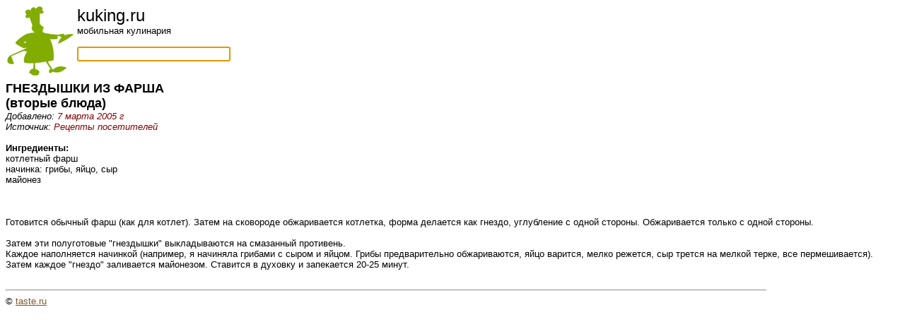

--- FILE ---
content_type: text/html; charset=UTF-8
request_url: https://kuking.ru/3/3777/
body_size: 2147
content:
<html>
<head>
 <title>ГНЕЗДЫШКИ ИЗ ФАРША</title>
 <base href="/">
 <meta name="viewport" content="width=device-width, initial-scale=1.0, maximum-scale=1.0, user-scalable=no" />

<script type="text/javascript">
  function formfocus() {
    document.getElementById('element').focus();
  }
  window.onload = formfocus;
</script>

<script>
  (function(i,s,o,g,r,a,m){i['GoogleAnalyticsObject']=r;i[r]=i[r]||function(){
  (i[r].q=i[r].q||[]).push(arguments)},i[r].l=1*new Date();a=s.createElement(o),
  m=s.getElementsByTagName(o)[0];a.async=1;a.src=g;m.parentNode.insertBefore(a,m)
  })(window,document,'script','//www.google-analytics.com/analytics.js','ga');

  ga('create', 'UA-40372353-1', 'taste.ru');
  ga('send', 'pageview');

</script>

<!-- Yandex.Metrika counter -->
<script type="text/javascript">
(function (d, w, c) {
    (w[c] = w[c] || []).push(function() {
        try {
            w.yaCounter21081232 = new Ya.Metrika({id:21081232,
                    clickmap:true,
                    trackLinks:true,
                    accurateTrackBounce:true});
        } catch(e) { }
    });

    var n = d.getElementsByTagName("script")[0],
        s = d.createElement("script"),
        f = function () { n.parentNode.insertBefore(s, n); };
    s.type = "text/javascript";
    s.async = true;
    s.src = (d.location.protocol == "https:" ? "https:" : "http:") + "//mc.yandex.ru/metrika/watch.js";

    if (w.opera == "[object Opera]") {
        d.addEventListener("DOMContentLoaded", f, false);
    } else { f(); }
})(document, window, "yandex_metrika_callbacks");
</script>
<noscript><div><img src="//mc.yandex.ru/watch/21081232" style="position:absolute; left:-9999px;" alt="" /></div></noscript>
<!-- /Yandex.Metrika counter -->
</head>

<body bgcolor=#ffffff color=#000000 link=#815728 vlink=#815728>
<div>
<font face="Arial,Helvetica" size=2>
<a href="/"><img src="/images/dude3.gif" align="left" border=0/></a><font size=+2>kuking.ru</font><br />
мобильная кулинария<br />
<br />
<form action=/s/><input id="element" size=25 name=key  /></form><br />
</div>

<div itemscope itemtype="http://schema.org/Recipe" itemref="ya">
<div itemscope itemtype="http://data-vocabulary.org/Recipe" itemref="g">

  <font size=+1><b><span itemprop="name" id="g ya">ГНЕЗДЫШКИ ИЗ ФАРША</span></b></font>

  <br><font size=+1><b>(<span itemprop="recipeType" id="g"><span itemprop="recipeCategory" id="ya">вторые блюда</span></span>)</b></font><br>

                   

  <div align=left><i>Добавлено: <font color=#800000><span itemprop="published" id="g">7 марта 2005 г</span></font></i></div>

  <div align=left><i>Источник: <font color=#800000><span itemprop="author" id="g ya">Рецепты посетителей</span></font></i></div>



  <br><b>Ингредиенты:</b>
  <br><span itemprop="ingredient" itemscope itemtype="http://data-vocabulary.org/RecipeIngredient" id="g"><span itemprop="ingredients" id="ya">котлетный фарш
<br>
начинка: грибы, яйцо, сыр 
<br>
майонез 
<br>

<br>
</span></span><br>





  <br><span itemprop="instructions" id="g"><span itemprop="recipeInstructions" id="ya">Готовится обычный фарш (как для котлет). Затем на сковороде обжаривается котлетка, форма делается как гнездо, углубление с одной стороны. Обжаривается только с одной стороны. 
<br>

<br>
Затем эти полуготовые "гнездышки" выкладываются на смазанный противень. 
<br>
Каждое наполняется начинкой (например, я начиняла грибами с сыром и яйцом. Грибы предварительно обжариваются, яйцо варится, мелко режется, сыр трется на мелкой терке, все пермешивается). Затем каждое "гнездо" заливается майонезом. Ставится в духовку и запекается 20-25 минут. 
<br>
</span><br>

<p><hr align=left width=85%>
&copy; <a href=mailto:editor@taste.ru>taste.ru</a>

</font>
</body>
</html>
 
